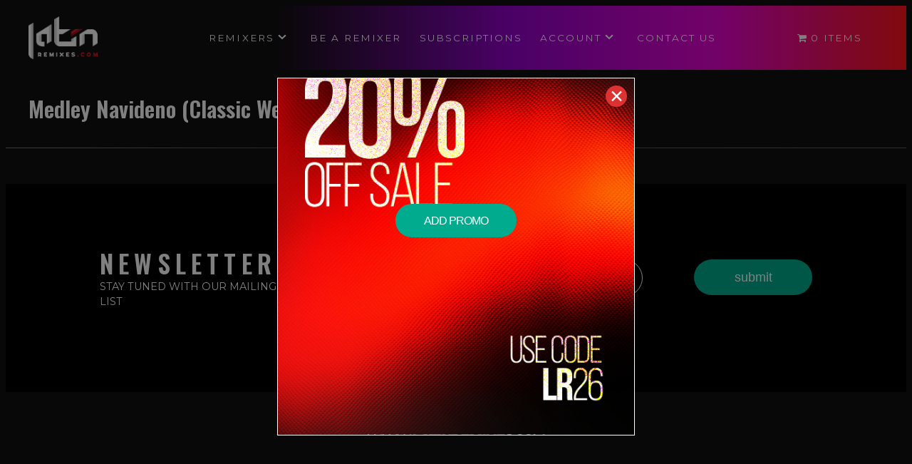

--- FILE ---
content_type: text/css
request_url: https://latinremixes.com/wp-content/themes/remixes/dist/css/frontend.css?ver=1727395942
body_size: 8401
content:
:root{--c-black:#000;--c-dark-gray:#0f0f0f;--c-purple-gray:#242128;--c-medium-gray:#272727;--c-gray:#6c717f;--c-white:#fff;--c-pink:#e303cf;--c-red:#ff1319;--c-green:#00ad8e;--c-purple:#9302cb;--thumbnail-archives:200px;--sidebar-width:300px;--base-body-background:var(--c-dark-gray);--base-font-body-color:var(--c-gray);--base-font-heading-color:var(--c-white);--base-font-family-sans-serif:"Oswald",sans-serif;--base-font-family-serif:"Montserrat",sans-serif;--base-font-family-mono:"Courier New",courier,monospace;--font-weight-xlight:200;--font-weight-light:300;--font-weight-normal:400;--font-weight-medium:500;--font-weight-semibold:600;--font-weight-bold:700;--font-weight-xbold:900;--font-size-h1:2.441rem;--font-size-h2:1.953rem;--font-size-h3:1.563rem;--font-size-h4:1.25rem;--font-size-h5:1rem;--font-size-h6:0.8rem;--font-size-xsmall:0.75rem;--font-size-small:0.8rem;--font-size-normalsmall:0.95rem;--font-size-normal:1rem;--font-size-normallarge:1.0625rem;--font-size-large:1.25rem;--font-size-xlarge:1.75rem;--base-transition-duration:300ms;--base-transition-timing-function:ease-in-out}html{font-size:100%}body{background-color:#0f0f0f;background-color:var(--c-dark-gray);color:#6c717f;color:var(--c-gray);font-family:Oswald,sans-serif;font-family:var(--base-font-family-sans-serif);font-size:1rem;font-style:normal;font-weight:400;line-height:1.5}@media (min-width:48em){body{font-size:1.125rem}}.js-focus-visible :focus:not(.focus-visible){outline:none}a{color:#fff;color:var(--c-white);transition-duration:.3s;transition-duration:var(--base-transition-duration);transition-property:color;transition-timing-function:ease-in-out;transition-timing-function:var(--base-transition-timing-function)}a:focus,a:hover{color:#ff1319;color:var(--c-red)}.-heading-1,.-heading-2,.-heading-3,.-heading-4,.-heading-5,.-heading-6,h1,h2,h3,h4,h5,h6{color:#fff;color:var(--base-font-heading-color);font-weight:700;font-weight:var(--font-weight-bold);line-height:1.2;margin-bottom:.5em;margin-top:0;word-wrap:break-word}.-heading-1>a,.-heading-2>a,.-heading-3>a,.-heading-4>a,.-heading-5>a,.-heading-6>a,h1>a,h2>a,h3>a,h4>a,h5>a,h6>a{color:#fff;color:var(--base-font-heading-color);-webkit-text-decoration:none;text-decoration:none;word-wrap:inherit}.-heading-1,h1{font-size:2.441rem;font-size:var(--font-size-h1)}.-heading-2,h2{font-size:1.953rem;font-size:var(--font-size-h2)}.-heading-3,h3{font-size:1.563rem;font-size:var(--font-size-h3)}.-heading-4,h4{font-size:1.25rem;font-size:var(--font-size-h4)}.-heading-5,h5{font-size:1rem;font-size:var(--font-size-h5)}.-heading-6,h6{font-size:.8rem;font-size:var(--font-size-h6)}p{margin-bottom:1em;margin-top:0}p+h2,p+h3,p+h4,p+h5,p+h6{margin-top:2em}em,i{font-style:italic}b,strong{font-weight:700;font-weight:var(--font-weight-bold)}ins,u{-webkit-text-decoration:underline;text-decoration:underline}del,s,strike{-webkit-text-decoration:line-through;text-decoration:line-through}kbd{background-image:linear-gradient(180deg,#fff,#fff);background-image:linear-gradient(to bottom,var(--c-white),var(--c-white));border-color:hsl(0,0,85%) hsl(0,0,85%) hsl(0,0,75%);border-radius:.675em;border-style:solid;border-width:1px 1px 3px;display:inline-block;padding:.05em .5em;text-shadow:0 1px 1px #fff;text-shadow:0 1px 1px var(--c-white)}kbd,samp{font-family:Courier New,courier,monospace;font-family:var(--base-font-family-mono)}time{display:inline-block;margin-bottom:0;margin-top:0}address{font-style:italic;margin-bottom:1rem}q,var{font-family:Montserrat,sans-serif;font-family:var(--base-font-family-serif)}abbr[title]{border-bottom:1px dotted currentColor;cursor:help;-webkit-text-decoration:none;text-decoration:none}@media (prefers-reduced-motion:reduce){*,:after,:before{animation-duration:1ms!important;transition-duration:1ms!important}}.alignleft{float:left;margin-right:1rem;text-align:left}.alignright{float:right;margin-left:1rem;text-align:right}.aligncenter{clear:both;display:block;margin-left:auto;margin-right:auto;text-align:center}.wp-caption{max-width:100%}.wp-caption.aligncenter{text-align:center}.wp-caption.alignright{text-align:right}.wp-caption-text{margin:0}.screen-reader-text{clip:rect(1px,1px,1px,1px);height:1px;overflow:hidden;position:absolute!important;width:1px}img{height:auto;max-width:100%}figure{margin-bottom:1em;margin-left:0;margin-right:0;margin-top:0}.site-header{font-family:Montserrat,sans-serif;font-family:var(--base-font-family-serif);position:relative;z-index:20}.site-header:not(.home){background:#0f0f0f;background:var(--c-dark-gray);background:linear-gradient(90deg,#0f0f0f 30%,#9302cb 56%,#e303cf 79%,#ff1319);background:linear-gradient(90deg,var(--c-dark-gray) 30%,var(--c-purple) 56%,var(--c-pink) 79%,var(--c-red) 100%)}.site-header>.container{display:flex}@media (min-width:64em){.site-header>.container{margin-left:auto;margin-right:auto;max-width:1200px;padding-left:1rem;padding-right:1rem;position:relative;width:100%}}.site-header .logo{display:block;margin-bottom:15px;margin-left:15px;margin-top:15px}@media (min-width:64em){.site-header .logo{display:inline-block;margin-left:0;margin-right:20px}}.site-header .logo img{display:block;margin:0 auto}.site-header .search{border:1px solid #383838;position:relative;width:100%}.site-header .search .searchinput{background:transparent;border:0;display:block;padding:4px 16px;width:100%}@media (min-width:64em){.site-header .search .searchinput{color:red;padding:5px 16px}}.site-header .search .searchinput .focus-visible+label{left:-999em}.site-header .search .searchinput+label{color:red;font-style:italic;font-weight:400;font-weight:var(--font-weight-normal)}.site-header .search .submit{background-color:transparent;background-position:50%;background-repeat:no-repeat;border:0;display:block;height:26px;margin-top:-14px;position:absolute;right:12px;top:50%;width:26px}@media (min-width:64em){.site-header .search .submit{color:red}}.site-header .search .submit
			.searchicon{position:absolute;top:50%;transform:translate(-50%,-50%)}.site-container{margin:2em auto;max-width:1200px;padding:0 1em}footer .social{padding:10px 10px 5px;text-align:center}footer .social svg{width:25px}footer .social svg.fa-facebook-f{width:15px}footer .social svg.fa-soundcloud{width:44px}footer .social a{margin:0 20px;-webkit-text-decoration:none;text-decoration:none;vertical-align:middle}@media (min-width:48em){footer .social a{margin:0 40px}}footer .social a:hover{-webkit-text-decoration:none;text-decoration:none}footer .bottom-footer{background:#000;background:var(--c-black)}footer .newsletter{padding-bottom:60px;padding-left:1rem;padding-right:1rem;padding-top:90px}@media (min-width:64em){footer .newsletter{display:flex;margin-left:auto;margin-right:auto;max-width:1000px;position:relative}}footer .newsletter .newsletter-heading{color:#fff;color:var(--c-white);text-transform:uppercase}@media (min-width:64em){footer .newsletter .newsletter-heading{margin-right:4em;width:30%}}footer .newsletter .newsletter-heading h3{font-size:2.2rem;letter-spacing:.45rem;margin-bottom:2px;text-align:center}@media (min-width:48em){footer .newsletter .newsletter-heading h3{text-align:left}}footer .newsletter .newsletter-heading span{display:block;font-family:Montserrat,sans-serif;font-family:var(--base-font-family-serif);font-size:.9rem;text-align:center}@media (min-width:48em){footer .newsletter .newsletter-heading span{text-align:left}footer .newsletter .gform_wrapper{width:70%}footer .newsletter .gform_wrapper form{display:flex}}footer .newsletter .gform_wrapper form .gfield_label{display:none}@media (min-width:48em){footer .newsletter .gform_wrapper form .gform_body{margin-right:4em}footer .newsletter .gform_wrapper form .gform_footer{width:30%}}footer .newsletter .gform_wrapper form .gform_footer input{text-transform:lowercase;width:100%}footer .newsletter .gform_wrapper form .gform_footer,footer .newsletter .gform_wrapper form .top_label div.ginput_container{margin:0;padding:0}footer .newsletter .gform_wrapper form li.gfield.gf_inline{padding-right:0!important;width:100%!important}footer .newsletter .gform_wrapper form li.gfield.gf_inline input{-webkit-appearance:none;background:#000;background:var(--c-black);border:1px solid #fff;border:1px solid var(--c-white);border-radius:2em;color:#fff;color:var(--c-white);font-family:Montserrat,sans-serif;font-family:var(--base-font-family-serif);font-size:1rem!important;line-height:1.15!important;margin-bottom:1em;min-height:0!important;min-height:auto!important;padding:1em!important;text-align:center}@media (min-width:48em){footer .newsletter .gform_wrapper form li.gfield.gf_inline input{margin-bottom:0}}footer .copyright{font-size:1rem;padding-bottom:2em;text-align:center;text-transform:uppercase}footer .copyright a{color:#00ad8e;color:var(--c-green)}footer .copyright a:hover{color:#9302cb;color:var(--c-purple)}.home .hero{background-size:cover;min-height:540px;padding-top:46.25%;position:relative;text-align:center}@media (min-width:64em){.home .hero{min-height:auto}}.home .hero br{display:none}@media (min-width:48em){.home .hero br{display:block}}.home .hero .hero-content{bottom:0;display:-moz-flex;display:flex;flex-direction:column;justify-content:center;left:30px;position:absolute;right:30px;top:0}.home .hero .hero-content .genres{color:#e303cf;color:var(--c-pink);font-family:Montserrat,sans-serif;font-family:var(--base-font-family-serif);font-size:.85rem;font-weight:600;letter-spacing:.3rem;margin-bottom:1em;text-transform:uppercase}.home .hero .hero-content h2{font-size:2rem;letter-spacing:.2rem;text-transform:uppercase}@media (min-width:48em){.home .hero .hero-content h2{font-size:2.5rem}}.home .hero .hero-content p{color:#fff;color:var(--c-white);font-family:Montserrat,sans-serif;font-family:var(--base-font-family-serif)}.home .hero .hero-content p span{font-weight:900}.home .hero .hero-content .button{margin:0 auto;width:200px}.home .latest-songs{margin-bottom:5em}.home .latest-songs .container{margin:0 auto;max-width:1200px;padding-left:1rem;padding-right:1rem}.home .benefits{align-items:center;display:flex;flex-direction:column;justify-content:center;margin-top:1.5em;position:relative;z-index:9}@media (min-width:30em){.home .benefits{flex-direction:row}}.home .benefits .benefit-card{align-content:center;background-size:contain;color:hsla(0,0%,100%,.8);display:flex;flex-direction:column;font-size:2.5rem;font-weight:900;height:300px;justify-content:center;letter-spacing:.1rem;line-height:2.5rem;margin-bottom:.5em;text-align:center;text-transform:uppercase;width:300px}@media (min-width:30em){.home .benefits .benefit-card{font-size:1.5rem;height:200px;line-height:1.5rem;width:200px}}@media (min-width:64em){.home .benefits .benefit-card{font-size:2.5rem;height:300px;line-height:2.5rem;width:300px}}.home .benefits .benefit-card.latest-hits{background:url(../images/src/latest-hits.jpg) no-repeat}.home .benefits .benefit-card.version-selection{background:url(../images/src/version-selection.jpg) no-repeat}@media (min-width:30em){.home .benefits .benefit-card.version-selection{margin:0 .5em .5em}}.home .benefits .benefit-card.quick-downloads{background:url(../images/src/quick-downloads.jpg) no-repeat}.home .split-content{padding:4em 0}.home .split-content .container{padding-left:1rem;padding-right:1rem}@media (min-width:48em){.home .split-content .container{display:flex;margin-left:auto;margin-right:auto;max-width:860px;position:relative}.home .split-content .container .headline{margin-right:3em;width:30%}}.home .split-content .container .headline h3{font-size:3rem;line-height:1em;text-align:center;text-transform:uppercase}@media (min-width:48em){.home .split-content .container .headline h3{text-align:right}}.home .split-content .container .headline h3 span{display:block}.home .split-content .container .content{color:#fff;color:var(--c-white)}@media (min-width:48em){.home .split-content .container .content{width:70%}.home .split-content .container .content.vertical-align{align-items:center;-webkit-box-align:center;display:flex;-ms-flex-align:center}}.home .one-source{background:url(../images/src/section.jpg) no-repeat 100% 0;background-size:cover;position:relative}@media (min-width:48em){.home .one-source{margin:2em 0}}.home .one-source img{display:none;margin-bottom:-90px;margin-left:-170px;margin-top:-40px}@media (min-width:48em){.home .one-source img{display:inline}.home .one-source .split-content{left:30%;position:absolute;top:0;width:680px}}@media (min-width:64em){.home .one-source .split-content{left:40%;position:absolute;top:0;width:680px}}@media (min-width:48em){.home .one-source .split-content .content{width:40%}}.home .one-source .split-content .content h4{font-family:Montserrat,sans-serif;font-family:var(--base-font-family-serif);font-size:1.5rem;text-transform:uppercase}.home .one-source .split-content .content .button{display:inline-block;margin-top:1em;min-width:200px}.home .one-source .split-content .content .divider{background:#e303cf;background:var(--c-pink);height:6px;margin-bottom:1em;margin-top:1em;width:120px}.home #featured{padding-bottom:6em;padding-left:1rem;padding-right:1rem}@media (min-width:30em){.home #featured .container{display:flex;margin-left:auto;margin-right:auto;max-width:950px;position:relative}}.home #featured .widget_edd_featured_download{margin-bottom:1em}@media (min-width:30em){.home #featured .widget_edd_featured_download{margin:0 10px 10px}}.home #featured .widget_edd_featured_download .widget-download-title{display:none}.home #featured .widget_edd_featured_download .widget-featured-download{list-style:none;margin:0;padding:0}.home #featured .more-featured{margin-top:1em;text-align:center}.home #featured .more-featured a{border-bottom:4px solid #e303cf;border-bottom:4px solid var(--c-pink);color:#e303cf;color:var(--c-pink);font-family:Montserrat,sans-serif;font-family:var(--base-font-family-serif);font-size:1.5rem;font-weight:600;-webkit-text-decoration:none;text-decoration:none}.home #featured .more-featured a:hover{color:#9302cb;color:var(--c-purple)}.home #featured-artist{background:url(../images/src/footer.jpg) no-repeat;background-size:cover;margin-bottom:-1px;position:relative}.home #featured-artist .menu-container{padding-bottom:6em;padding-left:1rem;padding-right:1rem}@media (min-width:48em){.home #featured-artist .menu-container{display:flex;margin-left:auto;margin-right:auto;max-width:650px;position:relative}.home #featured-artist .menu-container .widget{width:33%}}.home #featured-artist .menu-container .widget .menu{font-family:Montserrat,sans-serif;font-family:var(--base-font-family-serif);list-style:none;margin:0;padding:0}.home #featured-artist .menu-container .widget .menu li a{line-height:2.5rem;-webkit-text-decoration:none;text-decoration:none}#search-form{display:block;margin-bottom:1.5em}@media (min-width:48em){#search-form{display:flex}}#search-form>div{margin-bottom:1em}@media (min-width:48em){#search-form>div{margin-bottom:0;margin-right:1em;width:25%}#search-form>div.search-field{width:50%}#search-form>div:last-child{margin-right:0}}#search-form>div.song-dropdown{margin-bottom:1em!important}@media (min-width:48em){#search-form>div.song-dropdown{margin-bottom:0!important}}#search-form>div input[type=text]{text-align:left}#account-menu ul{list-style:none;margin:0;padding:0;text-align:center}#account-menu ul li{display:inline-block;margin-right:1em}#account-menu ul li:last-child{margin-right:0}#edd_user_history{border-spacing:0}#edd_user_history td,#edd_user_history th{padding:10px}#edd_profile_editor_form fieldset{border:none}#edd_profile_editor_form .password,#edd_profile_editor_form fieldset#edd_profile_address_fieldset input,#edd_profile_editor_form fieldset#edd_profile_billing_address_label input,#edd_profile_editor_form fieldset#edd_profile_personal_fieldset input{width:100%}#edd_profile_editor_form label{display:block;margin-bottom:5px}#edd_purchase_receipt{margin:2rem 0}.artists{display:flex;flex-wrap:wrap;margin-left:-1em;margin-right:-1em}.artists .artist-card{display:block;margin:1em;width:43%}@media (min-width:48em){.artists .artist-card{width:17%}}.artist-hero{align-items:center;color:#fff;color:var(--c-white);display:flex;font-size:3rem;justify-content:center}.nav{position:relative;text-align:center;width:100%}.menu{margin:0;padding-left:2rem;padding-right:0}.menu ul{display:none;left:-30px;position:absolute;top:90px;z-index:9999}.menu>li>a{line-height:80px;padding:0}.menu>li.menu-item-has-children:after{right:15px;top:35px}.menu>li.menu-item-has-children>a{padding-right:35px}.menu ul li ul{display:none;left:82%;position:absolute;top:0;z-index:9999}.menu li.menuHover>ul,.menu li:hover>ul{display:block}.menu ul li{min-width:200px;width:100%}.menu .parent-menu ul{float:none}.menu .menu-item-has-children{position:relative}ul.sub-menu{text-align:left}ul.sub-menu>.menu-item-has-children:after{right:5px;top:12px}.menu>.menu-item-has-children:after,ul.sub-menu>.menu-item-has-children:after{background-image:url("data:image/svg+xml;charset=utf8,%3Csvg xmlns='http://www.w3.org/2000/svg' width='512' height='512' viewBox='0 0 512 512'%3E%3Cpath fill='white' d='M256 352L96 198.406 141.72 160 256 275.188 370.28 160 416 198.406 256 352z'/%3E%3C/svg%3E");background-size:cover;color:#fff!important;content:"";display:inline-block;height:1em;position:absolute;width:1em}.menu>.menu-item-has-children:after{right:0;top:6px}.nav ul li{display:inline-block;list-style:none;position:relative;transition:all .3s}.nav ul li:last-child{margin-right:20px}.nav ul li.active{background:#ffe45d;position:relative}.nav ul li:hover{background:transparent;transition:all .4s}.nav ul li.current_page_item a{background:transparent;color:#fff}.nav ul li:hover a{color:#fff}.nav ul.menu>li:before{width:0}.nav ul.menu>li:before,.nav ul.menu>li:hover:before{background:#fff;border:none;content:"";height:2px;left:50%;margin-left:-12px;position:absolute;top:90px;transition:all .4s}.nav ul.menu>li:hover:before{width:25px}.nav ul.sf-menu>li.active:before{background:#524e45;border:none;height:2px;left:50%;position:absolute;top:90px;width:25px}.nav ul li.active a{color:#fff}.nav ul li a{color:#fff;display:inline-block;font-size:13.5px;letter-spacing:.1525em;padding:5px 10px;-webkit-text-decoration:none;text-decoration:none;text-transform:uppercase}.nav ul li ul li{background:#272727;border-bottom:1px solid hsla(0,0%,94%,.05);line-height:20px}.nav ul li ul li:last-child{border-bottom:0}.nav ul li ul li a{background:#272727;display:block;font-size:11px;height:100%;padding:12px 20px;transition:all .4s}.nav ul li ul li a:hover{background:#424242;transition:all .4s}button#responsive-menu-button{min-width:50px;position:absolute!important;right:15px!important;top:16px!important}.admin-bar button#responsive-menu-button{min-width:50px;overflow:hidden;right:0;top:50px!important}.slicknav_btn{cursor:pointer;display:block;float:right;position:absolute;right:25px;top:80px;vertical-align:middle;z-index:1e+29}.slicknav_menu .slicknav_menutxt{display:none;float:left;line-height:1.188em}.slicknav_menu .slicknav_icon{float:left;margin:.188em 0 0 .438em}.slicknav_menu .slicknav_no-text{margin:0}.slicknav_menu .slicknav_icon-bar{display:block;height:.125em;width:1.125em}.slicknav_btn .slicknav_icon-bar+.slicknav_icon-bar{margin-top:.188em}.slicknav_nav{clear:both}.slicknav_nav li,.slicknav_nav ul{display:block}.slicknav_nav .slicknav_arrow{font-size:.8em;margin:0 0 0 .4em}.slicknav_nav .slicknav_item{cursor:pointer}.slicknav_nav .slicknav_row,.slicknav_nav a{display:block}.slicknav_nav .slicknav_item a,.slicknav_nav .slicknav_parent-link a{display:inline}.slicknav_menu:after,.slicknav_menu:before{content:" ";display:table}.slicknav_menu:after{clear:both}.slicknav_menu{*zoom:1;font-size:16px;position:relative}.slicknav_btn{border-radius:4px;color:#000;margin:5px 5px 6px;-webkit-text-decoration:none;text-decoration:none}.slicknav_menu .slicknav_menutxt{color:#000;font-size:15px;font-weight:700;letter-spacing:.0625em}.slicknav_menu .slicknav_icon-bar{background-color:#000}.slicknav_menu{background:#f5f5f5}.slicknav_nav{color:#fff;font-size:.875em;margin:0;padding:0;padding:10px 10px 10px 10px}.slicknav_nav,.slicknav_nav ul{list-style:none;overflow:hidden}.slicknav_nav ul{margin:0 0 0 20px;padding:0}.slicknav_nav .slicknav_row,.slicknav_nav a{margin:2px 5px;padding:5px 10px}.slicknav_nav a{color:#000;-webkit-text-decoration:none;text-decoration:none}.slicknav_nav .slicknav_item a,.slicknav_nav .slicknav_parent-link a{margin:0;padding:0}.slicknav_nav .slicknav_row:hover{border-radius:6px;color:#fff}.slicknav_nav .slicknav_txtnode{margin-left:15px}.color-bar{background:#00ad8e;background:linear-gradient(90deg,#00ad8e 5%,#9302cb 35%,#e303cf 83%,#ff1319);background:linear-gradient(90deg,var(--c-green) 5%,var(--c-purple) 35%,var(--c-pink) 83%,var(--c-red) 100%);height:1px}#edd-purchase-button,#ultimate-modal-close,.button:not(.splide__arrow),.edd-submit,.edd-submit.button.blue,button:not(.splide__arrow),input[type=submit],input[type=submit].edd-submit{-webkit-appearance:none;background:#00ad8e;background:var(--c-green);border:none;border-radius:2em!important;color:#fff;color:var(--c-white);font-size:1rem;line-height:1.15!important;min-height:0!important;min-height:auto!important;min-width:150px;padding:15px!important;text-align:center;-webkit-text-decoration:none;text-decoration:none;text-transform:uppercase;transition-duration:.3s;transition-duration:var(--base-transition-duration);transition-property:background-color,border-color,color;transition-timing-function:ease-in-out;transition-timing-function:var(--base-transition-timing-function)}#edd-purchase-button:hover,#ultimate-modal-close:hover,.button:not(.splide__arrow):hover,.edd-submit.button.blue:hover,.edd-submit:hover,button:not(.splide__arrow):hover,input.edd-submit[type=submit]:hover,input[type=submit]:hover{background:#9302cb;background:var(--c-purple);color:#fff;color:var(--c-white)}#edd_profile_editor_submit,input.edd-wallet-deposit.button.blue.edd-submit{padding-left:2rem!important;padding-right:2rem!important}#ultimate-modal-content>#ultimate-modal-close{display:none}#ultimate-modal-content>p>#ultimate-modal-close{background:#00ad8e!important;display:inline-block;left:auto;padding-left:10px!important;padding-right:10px!important;position:relative;right:auto;top:auto}#ultimate-modal-content{border-radius:0!important;font-size:16px;padding:40px!important}.pink-highlight{color:#e303cf;color:var(--c-pink)}.red-highlight{color:#ff1319;color:var(--c-red)}.green-highlight{color:#00ad8e;color:var(--c-green)}.edd-submit.button.blue:not(.edd-add-to-cart){background:#00ad8e;background:var(--c-green);border-color:#00ad8e;border-color:var(--c-green)}.edd-submit.button.blue:not(.edd-add-to-cart)
	:hover{background:#9302cb;background:var(--c-purple);border-color:#9302cb;border-color:var(--c-purple)}#edd_checkout_form_wrap #edd-payment-mode-wrap .edd-payment-mode-label,#edd_checkout_form_wrap legend{color:#fff;color:var(--c-white)}#edd_checkout_form_wrap legend{padding-bottom:0;padding-top:1em}#edd_checkout_form_wrap fieldset{border:1px solid #0f0f0f;border:1px solid var(--c-dark-gray);padding:0}#edd_checkout_form_wrap #edd-discount-code-wrap,#edd_checkout_form_wrap #edd_final_total_wrap,#edd_checkout_form_wrap #edd_show_discount{border:1px solid #272727!important;border:1px solid var(--c-medium-gray)!important}#edd_checkout_form_wrap #edd-login-account-wrap,#edd_checkout_form_wrap #edd-new-account-wrap,#edd_checkout_form_wrap #edd_final_total_wrap,#edd_checkout_form_wrap #edd_show_discount,#edd_checkout_form_wrap .edd-cart-adjustment{background:#272727!important;background:var(--c-medium-gray)!important;color:#fff!important;color:var(--c-white)!important;text-transform:uppercase}.edd_form input.edd-input.required,.edd_form select.edd-select.required{color:#fff!important;color:var(--c-white)!important}#edd_payment_mode_select_wrap{padding:0}.edd-no-purchases{text-align:center}.edd-no-purchases a{color:#fff;color:var(--c-white);font-size:18px}#edd_checkout_user_info input,#edd_purchase_form_wrap input{margin-top:10px}form#edd_login_form label{display:block;margin-bottom:10px}form#edd_login_form .edd-input{width:300px}#edd_checkout_form_wrap fieldset#edd_cc_fields{background:transparent;border:none}div#edd-stripe-card-element{display:block;font-font:"Oswald",sans-serif;font-font:var(--base-font-family-sans-serif);max-width:850px;padding:12px;position:relative;top:9px}.edd-terms-agreement{margin-bottom:1em}#edd_purchase_receipt .edd_license_keys{display:none}#edd_sl_license_upgrades{border-bottom:none;border-spacing:0;border-top:1px solid #f0f0f0;text-align:left;width:100%}#edd_sl_license_upgrades th{background:#f5f5f5;border-spacing:0;font-weight:700}#edd_sl_license_upgrades td,#edd_sl_license_upgrades th{border-bottom:1px solid #f0f0f0;border-top:none;padding:10px;text-align:left}#edd_sl_license_upgrades td{line-height:25px;vertical-align:middle}.lr-container>a{-webkit-appearance:none;background:#00ad8e;background:var(--c-green);background:#f0f0f0;border:none;border-color:#ccc;border-radius:2em!important;color:#333!important;font-size:1rem;line-height:1.15!important;min-height:0!important;min-height:auto!important;min-width:150px;padding:15px!important;text-align:center;-webkit-text-decoration:none;text-decoration:none;text-transform:uppercase;transition-duration:.3s;transition-duration:var(--base-transition-duration);transition-property:background-color,border-color,color;transition-timing-function:ease-in-out;transition-timing-function:var(--base-transition-timing-function)}.edd-cart-added-alert{color:#00ad8e;color:var(--c-green);display:none!important;text-align:center;width:100%}#edd_checkout_cart,#edd_purchase_receipt_products{border-spacing:0!important}#edd_checkout_cart th,#edd_purchase_receipt_products th{background:#f5f5f5!important;border-bottom:1px solid #f0f0f0;border-left:none!important;border-right:none!important;border-top:none;font-weight:700;padding:10px!important;text-align:left}#edd_checkout_cart tr,#edd_purchase_receipt_products tr{border-top:1px solid #f0f0f0;text-align:left;width:100%}#edd_checkout_cart td,#edd_purchase_receipt_products td{background:transparent!important;border-bottom:1px solid #f0f0f0;border-left:none!important;border-right:none!important;line-height:25px;padding:10px;vertical-align:middle}#edd_checkout_cart .edd_cart_footer_row th:not(.edd_cart_total),#edd_purchase_receipt_products .edd_cart_footer_row th:not(.edd_cart_total){background:transparent!important}#edd_checkout_cart .edd_cart_total,#edd_purchase_receipt_products .edd_cart_total{background:#272727!important;background:var(--c-medium-gray)!important;border-bottom:none;border-top:none;color:#fff!important;color:var(--c-white)!important;text-transform:uppercase}input:-webkit-autofill,select:-webkit-autofill,textarea:-webkit-autofill{-webkit-box-shadow:inset 0 0 0 1000px #000;-webkit-text-fill-color:#fff!important}input[type=email],input[type=password],input[type=tel],input[type=text],input[type=url]{background-color:transparent;border:1px solid #fff;border:1px solid var(--c-white);border-radius:2em;color:#fff;font-size:1em;line-height:1.1;min-height:43px;padding:0!important;text-indent:1em}textarea{background:#0f0f0f;background:var(--c-dark-gray);border:1px solid #fff;border:1px solid var(--c-white);border-radius:1.5em;color:#fff;font-size:1em;line-height:1.1;min-height:43px;padding:11px 0 12px!important;text-indent:1em}input[type=email]:focus,input[type=password]:focus,input[type=search]:focus,input[type=tel]:focus,input[type=text]:focus,input[type=url]:focus,textarea:focus{color:#fff;outline:none}select{background:#0f0f0f;background:var(--c-dark-gray);background:url(../svg/chevron-down-solid.svg) no-repeat 100% #0f0f0f;background:url(../svg/chevron-down-solid.svg) no-repeat center right var(--c-dark-gray);background-position-x:calc(100% - 1em);border:1px solid #fff;border:1px solid var(--c-white);border-radius:2em;color:#fff;font-size:1em;line-height:1.1;min-height:43px;padding:11px 0 12px!important}.gform_wrapper select,select{-webkit-appearance:none;-moz-appearance:none;background-color:transparent;background-size:27px;text-indent:1em;width:100%}.song-dropdown{margin-bottom:0!important}.gform_wrapper select{line-height:1.1!important}#edd_wallet_deposit_amount_wrapper li label{font-size:1.25rem}.edd-input{margin-bottom:.5rem}fieldset{margin-bottom:2rem;padding:0}legend{color:#fff;color:var(--c-white);font-size:1.5rem;margin-bottom:.5rem}#sticky.stick{position:fixed;top:0;width:100%;z-index:999}.player_wrapper{background-color:#0f0f0f;background-color:var(--c-dark-gray);margin-bottom:50px}.jp-progress{background-color:transparent;width:100%}.bsg-player .jp-time-holder{display:block;width:190px}@media (min-width:48em){.bsg-player .jp-time-holder{width:130px}}.bsg-player .jp-current-time,.jp-duration{width:50px}.bsg-player{align-items:center;display:flex;margin:0 auto;max-width:1200px;padding:10px;transition:position .5s ease}.bsg-player .player-buttons{height:40px;list-style:none;margin:0;padding:0;width:40px}.bsg-player .player-buttons .jp-play{list-style:none;margin:0}.bsg-player .player-buttons .jp-play svg{color:#fff;color:var(--c-white)}.bsg-player .player-buttons .jp-play .fa-stop-circle,.jp-state-playing .fa-play-circle{display:none}.jp-state-playing .fa-stop-circle{display:inline-block!important}.bsg-player .player-buttons li{padding:0}.bsg-player .player-buttons .play a{color:#fff;color:var(--c-white);display:inline-block;font-size:25px;height:40px;width:40px}.bsg-player .player-seek{align-items:center;display:flex;margin:0 20px;width:100%}.bsg-player .player-seek .progress{background-color:#000;background-color:var(--c-black);height:4px;width:100%!important}.bsg-player .player-seek .progress .progress-bar{background-color:#9302cb;background-color:var(--c-purple)}.bsg-player .player-seek .progress .jp-seek-bar{background-color:#000!important;background-color:var(--c-black)!important;cursor:pointer;height:100%;width:0}.bsg-player .player-seek .progress .jp-play-bar{background-color:#9302cb!important;background-color:var(--c-purple)!important;height:100%;width:0}.bsg-player .player-seek .time{color:#6c717f;color:var(--c-gray);font-family:Montserrat,sans-serif;font-family:var(--base-font-family-serif);font-size:20px;font-weight:400;padding-left:15px}.bsg-player .player-seek .time div{display:inline-block}.bsg-player .player-options{width:40px}.bsg-player .player-options .mute-toggle a,.bsg-player .player-options .playlist{background-image:none;color:#fff;display:none}.bsg-player .player-options .mute-toggle a a,.bsg-player .player-options .playlist a{color:#fff}.bsg-player .player-options .playlist .cart-number{background-color:#33b5e5;border-radius:50%;color:#fff;font-size:10px;height:15px;line-height:15px;margin-top:-3px;position:absolute;text-align:center;width:15px}.bsg-player .buy-buttons{float:left;height:99px;padding:10px;width:173.84375px;z-index:999}.bsg-player .buy-buttons .btn{border-radius:0;color:#fff;font-family:Montserrat,sans-serif;font-family:var(--base-font-family-serif);font-size:12px;font-weight:600;text-transform:uppercase}.bsg-player .buy-buttons .btn.btn-buy{background-color:#99cb00;border-color:#99cb00;margin-top:5px}.bsg-player .buy-buttons .btn.btn-details{background-color:#33b5e5;border-color:#33b5e5;margin-top:10px}ul.jp-contrls{height:20px;list-style:none;margin:0;margin-top:-5px;padding:0;width:20px}.player-actions{background-color:#000;display:block;display:none;overflow:hidden;padding:11px 11px 18px 11px}.player-actions input[type=submit]{font-weight:700;margin-bottom:13px;margin-left:0;margin-top:0;width:177px!important}.player-actions a{background-color:#33b5e6;color:#fff;font-weight:700;margin-left:0;padding:6px 51px;text-align:center;text-transform:uppercase}.download-item{border-bottom:1px solid #6c717f;border-bottom:1px solid var(--c-gray);display:flex;flex-wrap:wrap;padding:20px 0}@media (min-width:48em){.download-item{flex-wrap:nowrap}}.download-item.playing{border-left:4px solid #00ad8e;border-left:4px solid var(--c-green)}.download-item .play-button{align-items:center;display:flex;margin-right:1.5em;width:30px}@media (min-width:48em){.download-item .play-button{margin-left:1.5em;width:50px}}.download-item .play-button a{color:#ff1319;color:var(--c-red);display:inline-block;width:30px}@media (min-width:48em){.download-item .play-button a{width:50px}}.download-item .download-name{margin-right:0;width:75%}@media (min-width:48em){.download-item .download-name{margin-right:2em}}.download-item .download-name h3{font-size:1.2rem;margin-bottom:0}.download-item .download-name p{font-size:1rem;margin-bottom:0}.download-item .download-name a,.download-item .download-name p{font-family:Montserrat,sans-serif;font-family:var(--base-font-family-serif);font-weight:600}.download-item .download-name a{color:#00ad8e;color:var(--c-green);padding-right:1rem;-webkit-text-decoration:none;text-decoration:none}.download-item .download-genre{align-items:center;display:flex;font-family:Montserrat,sans-serif;font-family:var(--base-font-family-serif);font-weight:600;margin-right:1em;width:100%}@media (min-width:48em){.download-item .download-genre{margin-left:0;width:20%}}.download-item .download-date{align-items:center;display:flex;font-family:Montserrat,sans-serif;font-family:var(--base-font-family-serif);font-weight:600;margin-right:1em;width:100%}@media (min-width:48em){.download-item .download-date{width:20%}}.download-item .download-bpm{align-items:center;display:flex;font-family:Montserrat,sans-serif;font-family:var(--base-font-family-serif);font-weight:600;margin-right:1em;width:100%}@media (min-width:48em){.download-item .download-bpm{width:10%}}.download-item .download-action{align-items:center;display:block;margin-bottom:1em;margin-top:1em;text-align:center;width:100%}@media (min-width:48em){.download-item .download-action{display:flex;margin-bottom:0;margin-top:0;text-align:left;width:180px}}.download-item .download-action a{display:block}.download-item .download-action .edd-price{display:inline-block;margin-right:.5rem}.edd_pagination,.pagination{margin-bottom:4em;margin-top:3em;text-align:center}.edd_pagination .page-numbers,.pagination .page-numbers{background:#242128;background:var(--c-purple-gray);display:inline-block;font-size:.8rem;min-width:18px;padding:7px;-webkit-text-decoration:none;text-decoration:none}.edd_pagination .page-numbers.current,.edd_pagination .page-numbers:hover,.pagination .page-numbers.current,.pagination .page-numbers:hover{background:#ff1319;background:var(--c-red);color:#fff;color:var(--c-white)}.edd_pagination .page-numbers.current,.pagination .page-numbers.current{height:22px;margin-left:-5px;margin-right:-5px;position:relative;top:-2px;width:22px}#search-form.stick{background:linear-gradient(0deg,hsla(0,0%,6%,.016),#0f0f0f 60%,#0f0f0f);max-width:1200px;padding:20px 0 80px;position:fixed;top:60px;width:calc(100% - 40px);z-index:998}#search-form.stick+.download-item{margin-top:90px}#search-form .search-field{-webkit-appearance:none;background:#0f0f0f;background:var(--c-dark-gray);border:1px solid #fff;border:1px solid var(--c-white);border-radius:2em;color:#fff;color:var(--c-white);min-height:43px;position:relative;text-align:center}#search-form .search-field input{background:transparent;border:none;font-size:1em;margin:0;min-height:0;min-height:auto;padding:11px 0 12px!important;text-align:center;text-transform:uppercase;width:100%!important}#search-form .search-field button{background:transparent;min-width:0;min-width:auto;padding:0!important;position:absolute;right:18px;top:11px}#search-form .search-field button svg{width:20px}.tabs{display:flex;flex-wrap:wrap;list-style:none;margin:0 0 1.5em;padding:0}@media (min-width:48em){.tabs{flex-wrap:nowrap}}.tabs li{font-size:2rem;font-weight:900;text-align:center;text-transform:uppercase;width:100%}@media (min-width:48em){.tabs li{width:34%}}.tabs li a{border-bottom:2px solid #9302cb;border-bottom:2px solid var(--c-purple);display:block;padding:0 .25em .25em;-webkit-text-decoration:none;text-decoration:none}.tabs li a.active,.tabs li a:hover{border-bottom:4px solid #00ad8e;border-bottom:4px solid var(--c-green)}.tab-container .tab-content{display:none}.tab-container .tab-content.active{display:block}
.splide__container{box-sizing:border-box;position:relative}.splide__list{backface-visibility:hidden;display:-ms-flexbox;display:flex;height:100%;margin:0!important;padding:0!important}.splide.is-initialized:not(.is-active) .splide__list{display:block}.splide__pagination{-ms-flex-align:center;align-items:center;display:-ms-flexbox;display:flex;-ms-flex-wrap:wrap;flex-wrap:wrap;-ms-flex-pack:center;justify-content:center;margin:0;pointer-events:none}.splide__pagination li{display:inline-block;line-height:1;list-style-type:none;margin:0;pointer-events:auto}.splide:not(.is-overflow) .splide__pagination{display:none}.splide__progress__bar{width:0}.splide{position:relative;visibility:hidden}.splide.is-initialized,.splide.is-rendered{visibility:visible}.splide__slide{backface-visibility:hidden;box-sizing:border-box;-ms-flex-negative:0;flex-shrink:0;list-style-type:none!important;margin:0;position:relative}.splide__slide img{vertical-align:bottom}.splide__spinner{animation:splide-loading 1s linear infinite;border:2px solid #999;border-left-color:transparent;border-radius:50%;bottom:0;contain:strict;display:inline-block;height:20px;left:0;margin:auto;position:absolute;right:0;top:0;width:20px}.splide__sr{clip:rect(0 0 0 0);border:0;height:1px;margin:-1px;overflow:hidden;padding:0;position:absolute;width:1px}.splide__toggle.is-active .splide__toggle__play,.splide__toggle__pause{display:none}.splide__toggle.is-active .splide__toggle__pause{display:inline}.splide__track{overflow:hidden;position:relative;z-index:0}@keyframes splide-loading{0%{transform:rotate(0)}to{transform:rotate(1turn)}}.splide__track--draggable{-webkit-touch-callout:none;-webkit-user-select:none;-ms-user-select:none;user-select:none}.splide__track--fade>.splide__list>.splide__slide{margin:0!important;opacity:0;z-index:0}.splide__track--fade>.splide__list>.splide__slide.is-active{opacity:1;z-index:1}.splide--rtl{direction:rtl}.splide__track--ttb>.splide__list{display:block}.splide__arrow{-ms-flex-align:center;align-items:center;background:#ccc;border:0;border-radius:50%;cursor:pointer;display:-ms-flexbox;display:flex;height:2em;-ms-flex-pack:center;justify-content:center;opacity:.7;padding:0;position:absolute;top:50%;transform:translateY(-50%);width:2em;z-index:1}.splide__arrow svg{fill:#000;height:1.2em;width:1.2em}.splide__arrow:hover:not(:disabled){opacity:.9}.splide__arrow:disabled{opacity:.3}.splide__arrow:focus-visible{outline:3px solid #0bf;outline-offset:3px}.splide__arrow--prev{left:1em}.splide__arrow--prev svg{transform:scaleX(-1)}.splide__arrow--next{right:1em}.splide.is-focus-in .splide__arrow:focus{outline:3px solid #0bf;outline-offset:3px}.splide__pagination{bottom:.5em;left:0;padding:0 1em;position:absolute;right:0;z-index:1}.splide__pagination__page{background:#ccc;border:0;border-radius:50%;display:inline-block;height:8px;margin:3px;opacity:.7;padding:0;position:relative;transition:transform .2s linear;width:8px}.splide__pagination__page.is-active{background:#fff;transform:scale(1.4);z-index:1}.splide__pagination__page:hover{cursor:pointer;opacity:.9}.splide__pagination__page:focus-visible{outline:3px solid #0bf;outline-offset:3px}.splide.is-focus-in .splide__pagination__page:focus{outline:3px solid #0bf;outline-offset:3px}.splide__progress__bar{background:#ccc;height:3px}.splide__slide{-webkit-tap-highlight-color:rgba(0,0,0,0)}.splide__slide:focus{outline:0}@supports(outline-offset:-3px){.splide__slide:focus-visible{outline:3px solid #0bf;outline-offset:-3px}}@media screen and (-ms-high-contrast:none){.splide__slide:focus-visible{border:3px solid #0bf}}@supports(outline-offset:-3px){.splide.is-focus-in .splide__slide:focus{outline:3px solid #0bf;outline-offset:-3px}}@media screen and (-ms-high-contrast:none){.splide.is-focus-in .splide__slide:focus{border:3px solid #0bf}.splide.is-focus-in .splide__track>.splide__list>.splide__slide:focus{border-color:#0bf}}.splide__toggle{cursor:pointer}.splide__toggle:focus-visible{outline:3px solid #0bf;outline-offset:3px}.splide.is-focus-in .splide__toggle:focus{outline:3px solid #0bf;outline-offset:3px}.splide__track--nav>.splide__list>.splide__slide{border:3px solid transparent;cursor:pointer}.splide__track--nav>.splide__list>.splide__slide.is-active{border:3px solid #000}.splide__arrows--rtl .splide__arrow--prev{left:auto;right:1em}.splide__arrows--rtl .splide__arrow--prev svg{transform:scaleX(1)}.splide__arrows--rtl .splide__arrow--next{left:1em;right:auto}.splide__arrows--rtl .splide__arrow--next svg{transform:scaleX(-1)}.splide__arrows--ttb .splide__arrow{left:50%;transform:translate(-50%)}.splide__arrows--ttb .splide__arrow--prev{top:1em}.splide__arrows--ttb .splide__arrow--prev svg{transform:rotate(-90deg)}.splide__arrows--ttb .splide__arrow--next{bottom:1em;top:auto}.splide__arrows--ttb .splide__arrow--next svg{transform:rotate(90deg)}.splide__pagination--ttb{bottom:0;display:-ms-flexbox;display:flex;-ms-flex-direction:column;flex-direction:column;left:auto;padding:1em 0;right:.5em;top:0}
@keyframes splide-loading{0%{transform:rotate(0)}to{transform:rotate(1turn)}}.splide__track--draggable{-webkit-touch-callout:none;-webkit-user-select:none;-ms-user-select:none;user-select:none}.splide__track--fade>.splide__list>.splide__slide{margin:0!important;opacity:0;z-index:0}.splide__track--fade>.splide__list>.splide__slide.is-active{opacity:1;z-index:1}.splide--rtl{direction:rtl}.splide__track--ttb>.splide__list{display:block}.splide__container{box-sizing:border-box;position:relative}.splide__list{backface-visibility:hidden;display:-ms-flexbox;display:flex;height:100%;margin:0!important;padding:0!important}.splide.is-initialized:not(.is-active) .splide__list{display:block}.splide__pagination{-ms-flex-align:center;align-items:center;display:-ms-flexbox;display:flex;-ms-flex-wrap:wrap;flex-wrap:wrap;-ms-flex-pack:center;justify-content:center;margin:0;pointer-events:none}.splide__pagination li{display:inline-block;line-height:1;list-style-type:none;margin:0;pointer-events:auto}.splide:not(.is-overflow) .splide__pagination{display:none}.splide__progress__bar{width:0}.splide{position:relative;visibility:hidden}.splide.is-initialized,.splide.is-rendered{visibility:visible}.splide__slide{backface-visibility:hidden;box-sizing:border-box;-ms-flex-negative:0;flex-shrink:0;list-style-type:none!important;margin:0;position:relative}.splide__slide img{vertical-align:bottom}.splide__spinner{animation:splide-loading 1s linear infinite;border:2px solid #999;border-left-color:transparent;border-radius:50%;bottom:0;contain:strict;display:inline-block;height:20px;left:0;margin:auto;position:absolute;right:0;top:0;width:20px}.splide__sr{clip:rect(0 0 0 0);border:0;height:1px;margin:-1px;overflow:hidden;padding:0;position:absolute;width:1px}.splide__toggle.is-active .splide__toggle__play,.splide__toggle__pause{display:none}.splide__toggle.is-active .splide__toggle__pause{display:inline}.splide__track{overflow:hidden;position:relative;z-index:0}


--- FILE ---
content_type: application/javascript
request_url: https://latinremixes.com/wp-content/plugins/audio-store//assets/js/audio-store.min.js?ver=1.0.1
body_size: -69
content:
!function(a,t,i){"use strict";t(document).on("click",".play-song",function(a){a.preventDefault();var i=t(this),e=i.data("name"),n=i.data("file"),d=i.data("product");t(".player-actions").find(".add-to-cart-product-id").next("input").val(t("input[value='"+d+"']").next("input").val()),t(".player-actions").find(".add-to-cart-product-id").val(d),t("#jquery_jplayer_1").jPlayer("setMedia",{Title:e,mp3:n}).jPlayer("play")}),t(".music-list").find(".edd_go_to_checkout").html('<i class="fa fa-shopping-cart fa-stack-1x"></i>')}(window,jQuery);